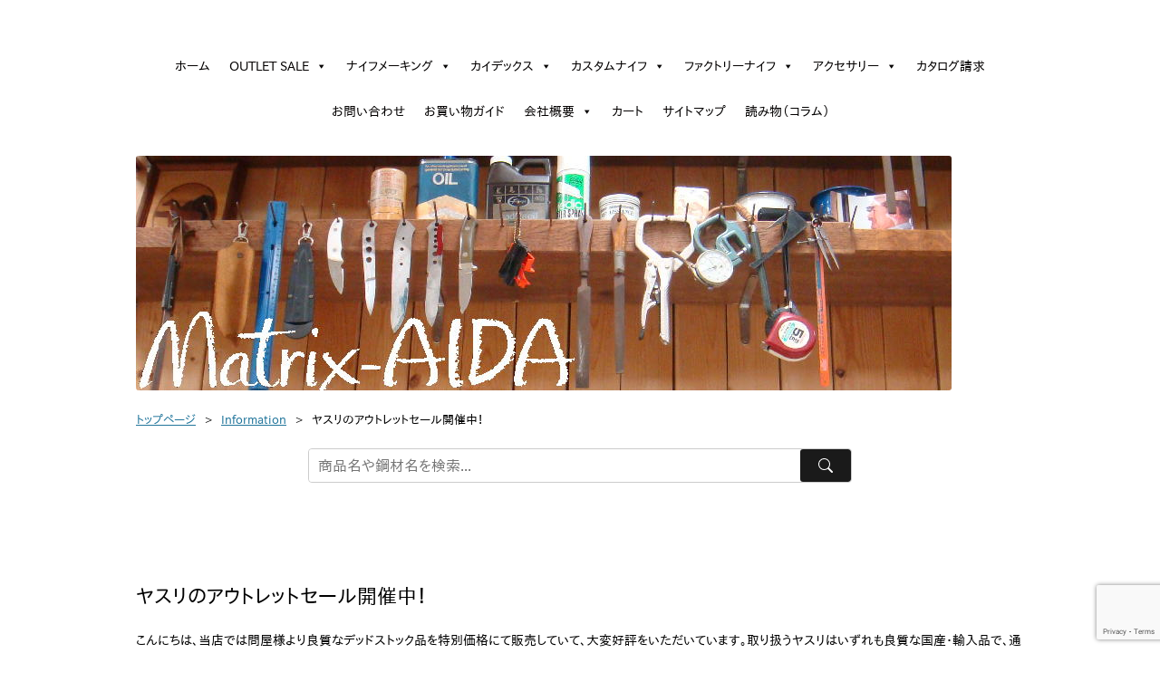

--- FILE ---
content_type: text/html; charset=utf-8
request_url: https://www.google.com/recaptcha/api2/anchor?ar=1&k=6LcdYi4pAAAAAN1s-X1DSzCM2WbCelsB7PYWr0Y3&co=aHR0cHM6Ly9tYXRyaXgtYWlkYS5jb206NDQz&hl=en&v=TkacYOdEJbdB_JjX802TMer9&size=invisible&anchor-ms=20000&execute-ms=15000&cb=r6m85i3ygg7o
body_size: 45579
content:
<!DOCTYPE HTML><html dir="ltr" lang="en"><head><meta http-equiv="Content-Type" content="text/html; charset=UTF-8">
<meta http-equiv="X-UA-Compatible" content="IE=edge">
<title>reCAPTCHA</title>
<style type="text/css">
/* cyrillic-ext */
@font-face {
  font-family: 'Roboto';
  font-style: normal;
  font-weight: 400;
  src: url(//fonts.gstatic.com/s/roboto/v18/KFOmCnqEu92Fr1Mu72xKKTU1Kvnz.woff2) format('woff2');
  unicode-range: U+0460-052F, U+1C80-1C8A, U+20B4, U+2DE0-2DFF, U+A640-A69F, U+FE2E-FE2F;
}
/* cyrillic */
@font-face {
  font-family: 'Roboto';
  font-style: normal;
  font-weight: 400;
  src: url(//fonts.gstatic.com/s/roboto/v18/KFOmCnqEu92Fr1Mu5mxKKTU1Kvnz.woff2) format('woff2');
  unicode-range: U+0301, U+0400-045F, U+0490-0491, U+04B0-04B1, U+2116;
}
/* greek-ext */
@font-face {
  font-family: 'Roboto';
  font-style: normal;
  font-weight: 400;
  src: url(//fonts.gstatic.com/s/roboto/v18/KFOmCnqEu92Fr1Mu7mxKKTU1Kvnz.woff2) format('woff2');
  unicode-range: U+1F00-1FFF;
}
/* greek */
@font-face {
  font-family: 'Roboto';
  font-style: normal;
  font-weight: 400;
  src: url(//fonts.gstatic.com/s/roboto/v18/KFOmCnqEu92Fr1Mu4WxKKTU1Kvnz.woff2) format('woff2');
  unicode-range: U+0370-0377, U+037A-037F, U+0384-038A, U+038C, U+038E-03A1, U+03A3-03FF;
}
/* vietnamese */
@font-face {
  font-family: 'Roboto';
  font-style: normal;
  font-weight: 400;
  src: url(//fonts.gstatic.com/s/roboto/v18/KFOmCnqEu92Fr1Mu7WxKKTU1Kvnz.woff2) format('woff2');
  unicode-range: U+0102-0103, U+0110-0111, U+0128-0129, U+0168-0169, U+01A0-01A1, U+01AF-01B0, U+0300-0301, U+0303-0304, U+0308-0309, U+0323, U+0329, U+1EA0-1EF9, U+20AB;
}
/* latin-ext */
@font-face {
  font-family: 'Roboto';
  font-style: normal;
  font-weight: 400;
  src: url(//fonts.gstatic.com/s/roboto/v18/KFOmCnqEu92Fr1Mu7GxKKTU1Kvnz.woff2) format('woff2');
  unicode-range: U+0100-02BA, U+02BD-02C5, U+02C7-02CC, U+02CE-02D7, U+02DD-02FF, U+0304, U+0308, U+0329, U+1D00-1DBF, U+1E00-1E9F, U+1EF2-1EFF, U+2020, U+20A0-20AB, U+20AD-20C0, U+2113, U+2C60-2C7F, U+A720-A7FF;
}
/* latin */
@font-face {
  font-family: 'Roboto';
  font-style: normal;
  font-weight: 400;
  src: url(//fonts.gstatic.com/s/roboto/v18/KFOmCnqEu92Fr1Mu4mxKKTU1Kg.woff2) format('woff2');
  unicode-range: U+0000-00FF, U+0131, U+0152-0153, U+02BB-02BC, U+02C6, U+02DA, U+02DC, U+0304, U+0308, U+0329, U+2000-206F, U+20AC, U+2122, U+2191, U+2193, U+2212, U+2215, U+FEFF, U+FFFD;
}
/* cyrillic-ext */
@font-face {
  font-family: 'Roboto';
  font-style: normal;
  font-weight: 500;
  src: url(//fonts.gstatic.com/s/roboto/v18/KFOlCnqEu92Fr1MmEU9fCRc4AMP6lbBP.woff2) format('woff2');
  unicode-range: U+0460-052F, U+1C80-1C8A, U+20B4, U+2DE0-2DFF, U+A640-A69F, U+FE2E-FE2F;
}
/* cyrillic */
@font-face {
  font-family: 'Roboto';
  font-style: normal;
  font-weight: 500;
  src: url(//fonts.gstatic.com/s/roboto/v18/KFOlCnqEu92Fr1MmEU9fABc4AMP6lbBP.woff2) format('woff2');
  unicode-range: U+0301, U+0400-045F, U+0490-0491, U+04B0-04B1, U+2116;
}
/* greek-ext */
@font-face {
  font-family: 'Roboto';
  font-style: normal;
  font-weight: 500;
  src: url(//fonts.gstatic.com/s/roboto/v18/KFOlCnqEu92Fr1MmEU9fCBc4AMP6lbBP.woff2) format('woff2');
  unicode-range: U+1F00-1FFF;
}
/* greek */
@font-face {
  font-family: 'Roboto';
  font-style: normal;
  font-weight: 500;
  src: url(//fonts.gstatic.com/s/roboto/v18/KFOlCnqEu92Fr1MmEU9fBxc4AMP6lbBP.woff2) format('woff2');
  unicode-range: U+0370-0377, U+037A-037F, U+0384-038A, U+038C, U+038E-03A1, U+03A3-03FF;
}
/* vietnamese */
@font-face {
  font-family: 'Roboto';
  font-style: normal;
  font-weight: 500;
  src: url(//fonts.gstatic.com/s/roboto/v18/KFOlCnqEu92Fr1MmEU9fCxc4AMP6lbBP.woff2) format('woff2');
  unicode-range: U+0102-0103, U+0110-0111, U+0128-0129, U+0168-0169, U+01A0-01A1, U+01AF-01B0, U+0300-0301, U+0303-0304, U+0308-0309, U+0323, U+0329, U+1EA0-1EF9, U+20AB;
}
/* latin-ext */
@font-face {
  font-family: 'Roboto';
  font-style: normal;
  font-weight: 500;
  src: url(//fonts.gstatic.com/s/roboto/v18/KFOlCnqEu92Fr1MmEU9fChc4AMP6lbBP.woff2) format('woff2');
  unicode-range: U+0100-02BA, U+02BD-02C5, U+02C7-02CC, U+02CE-02D7, U+02DD-02FF, U+0304, U+0308, U+0329, U+1D00-1DBF, U+1E00-1E9F, U+1EF2-1EFF, U+2020, U+20A0-20AB, U+20AD-20C0, U+2113, U+2C60-2C7F, U+A720-A7FF;
}
/* latin */
@font-face {
  font-family: 'Roboto';
  font-style: normal;
  font-weight: 500;
  src: url(//fonts.gstatic.com/s/roboto/v18/KFOlCnqEu92Fr1MmEU9fBBc4AMP6lQ.woff2) format('woff2');
  unicode-range: U+0000-00FF, U+0131, U+0152-0153, U+02BB-02BC, U+02C6, U+02DA, U+02DC, U+0304, U+0308, U+0329, U+2000-206F, U+20AC, U+2122, U+2191, U+2193, U+2212, U+2215, U+FEFF, U+FFFD;
}
/* cyrillic-ext */
@font-face {
  font-family: 'Roboto';
  font-style: normal;
  font-weight: 900;
  src: url(//fonts.gstatic.com/s/roboto/v18/KFOlCnqEu92Fr1MmYUtfCRc4AMP6lbBP.woff2) format('woff2');
  unicode-range: U+0460-052F, U+1C80-1C8A, U+20B4, U+2DE0-2DFF, U+A640-A69F, U+FE2E-FE2F;
}
/* cyrillic */
@font-face {
  font-family: 'Roboto';
  font-style: normal;
  font-weight: 900;
  src: url(//fonts.gstatic.com/s/roboto/v18/KFOlCnqEu92Fr1MmYUtfABc4AMP6lbBP.woff2) format('woff2');
  unicode-range: U+0301, U+0400-045F, U+0490-0491, U+04B0-04B1, U+2116;
}
/* greek-ext */
@font-face {
  font-family: 'Roboto';
  font-style: normal;
  font-weight: 900;
  src: url(//fonts.gstatic.com/s/roboto/v18/KFOlCnqEu92Fr1MmYUtfCBc4AMP6lbBP.woff2) format('woff2');
  unicode-range: U+1F00-1FFF;
}
/* greek */
@font-face {
  font-family: 'Roboto';
  font-style: normal;
  font-weight: 900;
  src: url(//fonts.gstatic.com/s/roboto/v18/KFOlCnqEu92Fr1MmYUtfBxc4AMP6lbBP.woff2) format('woff2');
  unicode-range: U+0370-0377, U+037A-037F, U+0384-038A, U+038C, U+038E-03A1, U+03A3-03FF;
}
/* vietnamese */
@font-face {
  font-family: 'Roboto';
  font-style: normal;
  font-weight: 900;
  src: url(//fonts.gstatic.com/s/roboto/v18/KFOlCnqEu92Fr1MmYUtfCxc4AMP6lbBP.woff2) format('woff2');
  unicode-range: U+0102-0103, U+0110-0111, U+0128-0129, U+0168-0169, U+01A0-01A1, U+01AF-01B0, U+0300-0301, U+0303-0304, U+0308-0309, U+0323, U+0329, U+1EA0-1EF9, U+20AB;
}
/* latin-ext */
@font-face {
  font-family: 'Roboto';
  font-style: normal;
  font-weight: 900;
  src: url(//fonts.gstatic.com/s/roboto/v18/KFOlCnqEu92Fr1MmYUtfChc4AMP6lbBP.woff2) format('woff2');
  unicode-range: U+0100-02BA, U+02BD-02C5, U+02C7-02CC, U+02CE-02D7, U+02DD-02FF, U+0304, U+0308, U+0329, U+1D00-1DBF, U+1E00-1E9F, U+1EF2-1EFF, U+2020, U+20A0-20AB, U+20AD-20C0, U+2113, U+2C60-2C7F, U+A720-A7FF;
}
/* latin */
@font-face {
  font-family: 'Roboto';
  font-style: normal;
  font-weight: 900;
  src: url(//fonts.gstatic.com/s/roboto/v18/KFOlCnqEu92Fr1MmYUtfBBc4AMP6lQ.woff2) format('woff2');
  unicode-range: U+0000-00FF, U+0131, U+0152-0153, U+02BB-02BC, U+02C6, U+02DA, U+02DC, U+0304, U+0308, U+0329, U+2000-206F, U+20AC, U+2122, U+2191, U+2193, U+2212, U+2215, U+FEFF, U+FFFD;
}

</style>
<link rel="stylesheet" type="text/css" href="https://www.gstatic.com/recaptcha/releases/TkacYOdEJbdB_JjX802TMer9/styles__ltr.css">
<script nonce="TrrqZ3ydUMni1bO4JriObg" type="text/javascript">window['__recaptcha_api'] = 'https://www.google.com/recaptcha/api2/';</script>
<script type="text/javascript" src="https://www.gstatic.com/recaptcha/releases/TkacYOdEJbdB_JjX802TMer9/recaptcha__en.js" nonce="TrrqZ3ydUMni1bO4JriObg">
      
    </script></head>
<body><div id="rc-anchor-alert" class="rc-anchor-alert"></div>
<input type="hidden" id="recaptcha-token" value="[base64]">
<script type="text/javascript" nonce="TrrqZ3ydUMni1bO4JriObg">
      recaptcha.anchor.Main.init("[\x22ainput\x22,[\x22bgdata\x22,\x22\x22,\[base64]/[base64]/[base64]/[base64]/ODU6NzksKFIuUF89RixSKSksUi51KSksUi5TKS5wdXNoKFtQZyx0LFg/[base64]/[base64]/[base64]/[base64]/bmV3IE5bd10oUFswXSk6Vz09Mj9uZXcgTlt3XShQWzBdLFBbMV0pOlc9PTM/bmV3IE5bd10oUFswXSxQWzFdLFBbMl0pOlc9PTQ/[base64]/[base64]/[base64]/[base64]/[base64]/[base64]\\u003d\\u003d\x22,\[base64]\\u003d\\u003d\x22,\x22w6nChsKAI07DpRJrWQPCpADDosKPwrXCuj3CisKfw6fCgVXCkDLDilEzT8OJBH0wIHnDki9jcW4Mwo/Cg8OkAHpAazfCpsO8wp8nPzwAVgjCjsOBwo3DjsKDw4TCoC/[base64]/CkljDn8OJw4XDrTZGD8K4KC/CowXDvsO/[base64]/w6cnw61lw4zCnHYgwrN7woPDsAvCvMOCBETCtQ0kw7DCgMORw6V/[base64]/[base64]/w5fCucO+KsOXUmUawqjDicKNw4PDlsOCwpU0w6zDosOHOcK0w5rCuMO+Zi0ew5rChGPCoiPCrWjCqw3Cuk3CuWwLeUkEwoBMwozDsUJHwo3CucO4wqLDkcOkwrcnwrA6FMOFwoxDJ1Y/w6ZyGsOHwrlsw6gOGnAuw7IZdQHCkMO7NxpEwr3DsBXDlsKCwoHClcKxwq7Di8KfH8KZVcK1wqc7JjpFMCzCtcK9UMObZ8K5M8KgwonDogTCii3DpE5SV3psEMKOdXLChiTDvX/DpsOzKsObBMOdwpk+fnjDhcOQwp3Dj8KRA8KYwpZww6DDsW7ChS5kJnxGwr7DhsOKw7DCisOVwo8jwoIqDMKhLm/[base64]/CoDPCiMO0w6fCncOHe8KdAjHCkzdXwoXCoMKRwrbDs8KOOhzCpHUPwo7Ct8Kbw69cbz/Cjj82w6dcw7/DixBTCMOuETjDncKvwqpFbQFcY8K4wqsIw5fDksOwwrcJwrfDvwYNwrFCOMO9cMOjwpVgwrPDvsKvwqjDll50ETvDkAFYGMO0w5nDmzQLGcOqCMKswo/CgXpwFATDk8KePBXCghgBB8Oew5fDq8Kyd0PDgX/CmcKEFcOUBmzDksOGLMOhwrLDpB1uwp7CucOeIMKsRsOOwobCkC5fSTvDsRjCpTFKw6JDw7nCpMKpQMKlY8Kfw4VgfHFpwo3CpMK/w7TCnMKhwrZgGERZHMOlM8O2w7lhWw45woV3w6fDkMOmwogpw5rDjiZ/wo7CiRwVw4XDn8OjHl7Ds8OSwpJBw53DuTXCqFTDk8KVw4NnwpfCimfDscKrw4VVQsONUlLDp8KUw5lnEMKcJMKtwqVEw6spL8OAwo5Zw5QDDk/[base64]/Dn8OVG8OwZk9rPMOFw6NxwqjDsATDkXkWwrTCgMO9K8OlNUDDrgF8w69cwprDv8KjeWzCnFF8IcO0wqjDmcO7TcOcw7jCjm/DgSpKecKqZQljfcK7V8KCwrwuw70Hwp/ClMKPw6zCul0Ww7rCsHlNasO8wooWA8KGP2gQbMOjw7bDssOCw4jCl3LCusKwwq/DhHLDjnvDlTXDrMKfGU3DiBLCnyPDoTVZwp9Ow5d2woLDnhUJwobClF9pw5nDkDjCtFPCuzTDtMK4w4Idw5vDgMKiPCnCikLDtAhCIVjDqMOzwqfClsOGNcK7w4EnwqjDjxY5w7/CkV1lTsKjw6vCpsKINsK0wp1pwoLDvsKlYMK3wqvChBfCkcOVI1p2DxdRw63CqhfCqsKDwrxqw6nCmcKhwpvCl8Ksw44nBiw5w5YuwoxyGCghbcKMEXrCsxdzVMO9wqo5wrdTwqLCsRvDrcK6HHzCgsKLwrJZwrgsHMKtw7rDolJYVsKawpJNMX/CsgZnwpzDgBDDi8KJIcKGEcKYP8OMw7Iiwq/CkMOCBsKJwqPCnMOHaHsfw5wEwr/DnsORZ8OcwolHw4bDv8KgwrsCW3/[base64]/wqpYdD48Cl1uajIEwovDsMK6AmdSw5TClgAIwqozU8Krw6nDncKbw4PCjxsvIwdSbCFoS2xSw6jCgRMsD8OWw4QHw5/CuQ8lR8KJAcKvXMOBwqnChMOycVpybinDmDorF8O1KznCn3EJwp3CtMO+EcKVwqDDnGvCisOqwox2wrA8acKEw6rCjsOew7J/[base64]/DuWzDkjZOAMKnA2IWwpvCsAY+woPCp0PCgCpdw5TCiAUPHGHDs0hQwo/[base64]/PD1rBiXCicOwecKve2hrwpEXGcO2w7ZsVsOdGcOuwrpjGnhzw5jDncOCZyrDt8Kawo9tw4vDvsKFw4PDvEjCpcOowqxAF8K7RUHCqsK6w4vDlEBOAsOKw5FAwpjDsD4Mw7/Do8KPw6TDkMKsw58+w47Cn8OIwqNxG0lOPRYOQRfDsAtrQTY0WTdTwo0rw44ZKcOjw75SMgDDrMKEBMKlwqcAwpxew4zCi8KMTzZmBUzDsWoWwp/DsRtHw7/Dl8OQQsKaOQDCssO+OlHDiUQDU2fDpMK/w5g/P8O1wq9Tw4FswrV+w5rDh8OSYsOUwppYw7kufMODGsKuw5zDhMK4CG10w5bCvXU8UmBxUMOtVzx0wr3DrVnCniVQT8KVP8K4bCHCt3rDlsOaw6/CkcOhw7x+D13ClTpzwpt/dSAxBsOMRktgMH/CuR9KTUd2Xl5QBVEmAkrDviJXSMKPw41Vw7fDpcOqD8O+w4oSw6dyUyLCk8OfwqpzGwvCpS9NwofDocKtJsO6wq9/JsKnwpbDtMOsw5LDkxzDgcKCw4pxXRDChsK7RMKBGcKMOQ9VFEBKJRrCmcKHw7fCgD7Dr8KVwpVGdcOOwpNOOsK1cMO6LsKjO1PDvmjDlcKyETDDvcKtHFEiWsK7dCdFVMOFLi/Du8Orw4s7w7vCs8Kdwo0cwrICwo/DhF3Do1nCs8KIFMO0Ex3CrsKoD2LDrcK5OMOLw7c+w6Y4Rm4Cw4cbOAjCicKnw6rDvHlhwpMFTsONY8KNPMKewro9MH5Lw6PDg8K0C8KTw7/Cj8O9PBALQsOTw7/DtcKqwqzCksKYLBvCrMObw7bChXXDlxHDkRUjWQnDlMOuwq1aGcK/w7IFAMOFa8KRw6ZmVUXCvyjCrHvDsmLDlcO7BSTDuQAjw5/DnSzCscOxL3VPw7jCpMO/w4Uvw6IrE2xyXRVfKcKMw71mw5QTw7jDl3Jkw4gpw45iwoo9wq/CjsKxIcOqN15ADsKFwohxC8OUw4vDisKCw4F5cMOAw61CLV1bYsO7ZEHCscKwwq9pw4IDw7fDi8OSLcKnQ3DDocOBwpYsN8OsQHt2IMKRSC8TOHFtXcK1RA/CljzCvSdMVgLCoVRtwqpDwoZwwojCqcKjw7LChMKgbsOHbWvDrnnDijESNMKUasKtEgc8w6zCuRR5d8KUw49FwrQrwoNtwoMOw6XDqcOldcKzfcO5cnA3wqhiw6EZw4HDiVILFHLDkn1YIGB8w79nFT4vwopmZALDtcKYEAQ/Ml8zw77DhQ9LfcKQw5oyw5jCkMOYSBFPw6XDlTpVw5kmHEjCvGhsEsOjw5F2w6jCnMO8UMOGPQDDplVcwpDCtcOBQ3tCw6XCqkwNw5bCtFPDqcK2wqI3PMKDwooCWMOKBg/DsT9swpdRw7EZwqnDkT/DvMKKewjDpy3CmgvDlHPDn0Zgw6BmRmzCpz/CvWoUdcKuw4vDsMOcBTnDtxdbw4TDlcK6wrZyby/Dr8KUTMOXKsORwqxiBSnCtsKyTB3DpMKxIFZPSsOTw7bChRHCk8Kow5PChXnCgRobw7LDrsKVVMOEw7PCpMK/w4fCnkvDkVEoP8OZJHzCj33Dt1wJG8OEDzAawqkUFSheE8OawpPCsMK9ccKrw43DgFsHw7cpwqPCiTLCqcOEwoEwwqTDqw3DlQPDl15RecOhJU/[base64]/DvlUMCCRKw5poD8KOF2XCl8K1wqAzesODA8K1wotdw6kNwoQdw67CisKZe33CizvCpcKkUsKtw71Vw4LCksObw7/DkDnDhkfDpmNta8K0wpdmw50Zw5YBI8OHZsK7wrTDk8O+AU3Cn3LCiMO/w6TDtmnDs8KbwqVcwqd5wo0jw4FsdsOaUGnCj8KubVcJd8Kzw7B7PG5hw4xzw7HDlTEefcOLwpd9w7p1NsOQaMK/wpLDh8KKUHHCpAfCgFDDhsOGL8KBwrcmPSzCgTHCpMOvwrjCqcKiw6fCs1PDsMOMwo3CksOKwpHCqcOqPcKmZmkfGGDCoMOFw43DmyRiYiNnHsO9AxsCwrDDnh/DncOcwprDicOgw7zDuT7DkgEOw73CrjzDlV8/w5fDj8K3R8KLw7TDr8OEw7kgwop0w4HCtUQNw4dFwpQLX8KKwrDDhcOZMMKWwrrCjBLCpcKzwqrDm8KqfEnDsMObwpwCwoJlwq8mw5tDw5PDrlnCgcKpw47DmcOnw67Dh8OGwq9Lwr3DjC/DuHUcwo/[base64]/DqsKyZTLCisKCwprCkcKyBcOfwrvDrcOyw6rCp03CimpowoDClMKLwo0ww7sqw5rCqMKlw6QWeMKKHMO8T8KVw7HDh1BZdB8nw4HCmhkWw4DCrMOGw45PIsObw7IOwpPCuMKJw4NpwpkWLCR/IMKKwq1jwqtrXHvDuMKrCRs2w58WK2jDiMOBw7hTIsKxwpHCizIiwpFHw4HCs2DDqUpIw4TDmT0yXkdoC19uUcKvwpgCwps5UsObwqgwwqNwciXCvsKHw59Lw75nF8Opw6HCjiADwp/DtH3DpgELP2Ebw6UKSsKNLMK2wosfw451dcKnw6LDsT7ChGzDtMOvwpvCtcOPSCjDtXPCtyx6wocWw6ZgFCwLwqrDucKeKn4rT8Onw4dZDlEewpB+GT3ClVlMd8OYwoUJwp9BY8OMS8KpTD8zw5PCkSRtDxUZUcOjw4E/[base64]/[base64]/DrirDj8Kmw6zCn8O+w4LCul4jZ8O8C8KCw7l8asKbwqTDlsODGMK7a8KGwrjCpVEhw5d8w6PDncKdBsOlDSPCp8Oxwo5Dw5HDvMO9wpvDnEgfw7/DusOuw5ZtwobCmV50wqJbLcOtwpTDpsK1OEHDu8OPwqtIQMO1d8ObwpLDmXbDohYxw5bDrXl/[base64]/CgcOxwpxZw7bDsnbCskzDqlsawojCn2PDnzzCq2QDw5EQBGkBwoPDhSnDvcObw5/[base64]/CqSHCoMKGR3zDgFzDjxrDuSbDjnjDjsKtwpw7asKUUX3CvnFcHh/CgMKHw4Mmwo00fcOawqRUwr/Cu8O1w6Ivw6/DisKgwqrClE7DkzMOwovDjSDDqDJBF0ZSLWkJwqg/WMO2woAqwr55w4XDvCrDmHBOBCZgw4jChMOKIBoWwpfDusKww4nCosOFIW3CmMKdVBDCmTXDhUPDssOLw53Ciwd8wpgGVDV2F8KKIWnDlGwmXErDs8KSwo/CjMKNfTjDmcO5w6EDHMKxw7PDk8Ofw6HCmsKXdcOzwpZTw50ywrrCk8KLwrnDqMKIw7DDmMKAwo/[base64]/DpMObSCLDpcKpwrUOJmnCksO/wobDoVzCtHvDmHUNwqTCosKZPMOCYMKsYHDDi8OReMOrwrDCuBHCqxtfwrLDtMKww6/CgUvDoSXDg8OSO8KvA0BkBMKUw4fDvcKTwps6w6jDrsKlWMOAw7FrwoQpci/[base64]/CjsOCdsOCLMKufsKLwqfDjXHDogMjchE9wp3CpMK/LcKnw6vChcKrZGEcTX1UOsOZRXvDmMO2M1HCnGghQcKGwq/DhcOAw6NBWcKLA8KHw5Qmw7wkORvCpMO0w6DCs8Kzazsuw7Usw5jClMKZbsK/IMOqdMOaN8KUL0gBwrsxBFUcDCzCukp+w5jDuSkWwrlPO2VvaMOPW8KRwrAQWsK0MCFgw6gBMMK2w7N0R8K2w59fwp13NgLDgsK9w7d/asOnw7JPdcKKdQXCjhLDuVvCmxnChjbCkCR8XsOCY8K6w5Y5PDIcAcOnw6rCqzhoAMK7wrk3CMKJCMKGwpZpwrx+wrMaw4/[base64]/CrwUhETE8WVrDixl6wrrClMO2YcKpw68STsOHLcK7K8KzVnBOfDppGwTDglkhwpFZw6XDoFtUV8KLw7TDvcOpNcKzw5ZTJ1MMPcOHwp/Dhw/DujzDl8K1d14SwqIXwrA0bsKiem3DlcOIwqvDgjLCn3snw6zDkFjDoxzCsyNVwr/DjcOuwos8w5cyOsKtKmvDqMKwOMK0w47Dsj0xw5zDkMObE2ovSsOnEl4/dsOeXUfDkcK+w5vDkkETaC4jwpnCmMOtw5YzwrvDulPDsi5Pw5PCiDFiwo4VUmIjQW/CrcKLwozCtMKOw7siPx7CjCFcwr0/FMKvNsOgw4/Co1EFLzHClXvDnE87w58vw4vDii1bSEVcaMKCw5hfwpNdwqQYwqfDnzLDvFbCncKYwq/CqyEHYMOOw43DlTt+d8Opw7/[base64]/ZsOPw7xwH2DDjlsXBhBxwoUZw4BkX8KfXcOjw7PDoAfCpEF7eE7DujLDjsKTL8KXYzczw4Q5fxXCg2x7wps8w4nDmsKuP0jCjF/[base64]/KsKewp7CqSbDpsKTdsOhwrDCrMOow5/Cg8K/w4FXwpIyw7RbGRrCvlPDskwnacORXMKqacKEw6fDuh44w4B6YQ3ClisPw5U9CQXDhsObwrHDp8KEwpTDmg5Dw5TCjsOAG8OSw7dkw689EcKaw5g1FMKkwoPCo3zCscKQw7bDhzxpNcKBwqsTORjDkMOIUU3DhcOULndaWR/[base64]/CrFltV8OmecKawo/Dn8K+XcKAMcKUIHp2wp7CvMK/[base64]/DlUF1AsKza8KSccOvFMOVaMOew69TAnF4FxfCicOJOxvDkMKfw5/Dvj3Cp8O0w54jXwvDnzTCmQt+wot4YcKLWsOUwoZqTW8YQsOUw6RHIsKvRizDvD7DujcNIwhjQ8KUwqZGecKfwqdrwoh0wr/Cim5ywox/SBjDk8ONQ8OMDirDuB9HJHLDsWPCqsOJfcOuYBMkS1XDu8OFwqvDgXzCnx4Tw7rCpwfCuMKTw7LDksO6KcKBw5/CrMK3EQRrIMOuw4fCvVovw4bDiFrCsMOjNmHCtmNdDDwuw7/Cqn3CtsKVwqbDon5Nwocew4VXw7lhQm/DllHDisKJw4HDt8KPT8KkXm59YzLDtMKlHg/CvEoNwp3CpV1Nw5MxKFp/fTBcwrjCosKzBQUqwr3CkGQUw5xRw4PDk8O7TXHDicKSwrzCkzDDiBpZwpfCt8KdCsKwwpDCncOIw6Ntwp1TGcO2C8KfYcOywrnCm8KVw5PDrGTChQjDkMObQMOnw7DChcKjfsOmwr1hZh/[base64]/DoEXDkFgmJwo+eGXDmsKgw4JlUFldw5rDk8KEw6DCgn7CncK4cDQmwpDDvnwrAMKQwrvDpcKaWMO4HsOzwozDknlkN07DoxnDq8OiwpjDlmrCkcOKKzzCksKOw5s/[base64]/[base64]/CmMKgAxXDncKKwrjDnD4EOB/[base64]/Cr8OQwoDCkGrDu8Ouw7JnQ8OaRnzCjMORLlR/wqPChl/CpMKzEcKMW0ZBGATDocKDw67ChG7Cnw7Dl8OMw7I0AsOqwpjCgAvDjnQaw5gwKcKyw7fDpMKZw7PCk8K8aVfDosKfAjrCsEpGIsKvwrIbNlIFEBpkwptCw7AuN3g5wrHCp8OJUl/DqBU4QcKScgfDqMOyYMO5wrlwAWPDtsOAf13CusK/[base64]/woPDrzghZQPDh8KNecKcw6rDvsKBbsKgI8ODck3Dt8KawqjClhdgwqbDkcKfDcODw78QDsObw6vCmh8HYHFNw7MmQV/Chk05w4/Dk8O/wrQQw5jDjsOKwrTDrcODP0rChFHCtCrDq8KHwqNoRsKYXsKlwpNBF0LChnXCq2IpwrN9GWXCncKKw6DCqCByJn4fwqIew71+woN7Z2jDuG3CpgVhwpMnw79+wpEiw6XDsm7CgcK1wrHCpsO2byI0wozDmhbCqsOXwpjClDjCoUMeVn9Iw5DDsx/Dkh9YNcORTMOxw6sHL8OKw5LDrsK4PsOGcmVzLRwsUcKec8K5w75gO2/[base64]/Cnz/[base64]/RMKjw5nDrk8jD0IWXsKJTsKxwpnCh8Onw5IPw7nDoFHDusKYwqsCwo5Sw7wmHmbCsXtxw4HCklTCmMOVe8KZwpUbwpfCmsOAfsOyQcO9wolIUBbCpDZIecOpasOFQ8Khwow4d0/ChcO5ZcKLw7XDgcOGwokrLSJ1w6fCsMOcEcOBwqpyfn7Dn1/CsMOfeMKtW0tVw4/Dn8KEw5kibcOZwpRgJ8OLw5QQPsK6w5xZCcKEZjNvwopFw4PCvcKHwoLCg8KXTMOZwpvDnA9aw6HDlE3CucKIS8KAL8ObwqEiCcK+W8KVw7ArV8ODw7/DqMK9dEcjw7BPD8ORw5AWw7hSwonDu0LCt3HCocKtwp/[base64]/Di1gJSGxPDU0pw7kow4PCq2DCicKzwrfCjn0kwozChGknw57CkwchDUbClFvDucKvw50Dw5jCusOFw7HCvcOIwrZlHAhIAsKgA1YZw7/CuMOoH8OnKsOUGsKfw4vCizk9csO8bMKrw7RMw4zDtQjDhTTDq8KIw7XCjEx0G8KFTF9Kf1/CkMO9woYYw4zCi8KsIHTCmgcHIcONw7ldwrkIwql4wq/DksKbaE3Dt8Kowq/CkFfCp8KPfMOFwp1Dw7nDoEjClsKUC8KaW05AE8KYw5bDtUNKXcKWZsOTw6NcTMOoODxkMcOuDMOww6PDuAlkHUUuw7fDp8KbQWXCtsKsw5PDjQHCoVTCkg/CvCAkw5rChsKUw7TCsBoMNTBKwpp+O8KWwoYuw67DoA7DoVDDgVhvCQHCksKEw6LDh8ODbD/DhHrCkVHDtw7CsMOvS8KiIMKuwrhuIMOfw4Y6aMKbwpAdU8O5w6Rod1tBUlnDq8OnVwHDlxTDqXTChV7DvncyGsKKSVcbw73Dr8K9w4lRwptPHsOQdB/DnS7CvsKEw7g0RXfClsOiwpI5YcO1wpXCtcKhcsOUw5bDgxQcwrzDs2tFMsOqwrfCkcO6FcK1EsKOwpUYZsOew4ZzYcK/w6HDqQTDgsKGJ1bDo8K/ZMO5L8OAw4vDt8OMYAzCu8O/[base64]/DnsKFVsOYb0XCuEbCk8OLw67CnmoBwqLDr8OOwpXDvDEnwq9cw74PWcKYFcO+wprCukdFw5o/wp3DszNvwqjDl8KEVQDDosOXZcOrAxoIA2TCjG9Kwp7DusOEdsO0wqLClMOwKgwKw7dSwqYaVsOBP8KIOAoeA8O9aHh0w70AF8Oow6zCiEobCcKAOcOSCsOEwq8Hwqhpw5bDtsOJw7bDuw4lSjbCt8Oow5s2wqcfGD/DoRLDrMOTVyfDpcKYwrTCmcK2w6/Csh8OXTUsw4Zdwq7DtMK7wotPOMO9worDnCNwwoXCmX3Dvj/Dn8KLw6shwroFemx6woZHBsOVwrJyb3fCgDXCoS5Ww6RFwrFJP2bDnj7DiMK9wpA/LcOww7XCkMK3f3cTwpg9dVkPwotJfsKtw5ZAwqxcw6s3UsKOCsK+wp5gDWMWLyrCnHhycDXDlMKhUMKyHcOaVMOBQTJJwp4/XXjDp3LCh8K+wrvDosKTw6x5Hk7CrcKiIEjCjBAZZHBuFMK/[base64]/DtsKWwpYQe3zCqxx3w7EowoDCqEszS8KoPkxywqgzC8KLwqQjwoJEe8OncMO2w7d7JiHDn3DCv8KjKMKANMKtPMKYw5jCj8K0wrQ5w5vDlWYvw7PDkjnCnERqw7EzAcKbXSHCrcOGwrzDkcOxacKtW8KWMWEDw65AwooZCMOBw6/DpEfDhXtzHsKRKsK9wofCusKAwr3CvcO+wrPCgMKbUsOkHBwnC8KDKWXDp8Okw7YCRWsIEFPDv8Kyw7/DsRhvw5ESw4YiYQDCj8ODw57CpMKewrpnEMKlwq7DpFfDm8K0BRILwprDgE46BcOvw4YZw6UmU8KeOAEVblpFw5pIwq3CmSsEw7jClsKZC0HDhsKZw7jDvcOQwq7CtMK3wodKwqNZw5/DgHhbwo3Dpw0ew6DDtcKzwq9Fw6XCsxoFwp7CkHrChsKswoUSw4QkZcOxJQNewpjDiT3DuW7Dv3PDlHzCgsOQCHdWw7AEw6nDgzXCtsOyw4kuwoxqLMOLw4jDlMK/wpfCihQSwqnDksK/OiATwqzCigZvN1Npw5nDjGlRMTDCtD3CnHXCoMOpwqnDjzfDrEfDlcKWAnRRwqXDl8K6wqfDusObJMKxwq49SgjDlRVowoDDiXcOV8OVb8KNTUfCncO3IsOhfMKzwoFOw7zCoVrCoMKjdcKlfcOJwokICMOow4BzwpnDi8OEXGEEfsK5w5tFZMK/akDCucO/wrp1T8OawoPCrCLCrQsSwoAvwqVfTcKEfMKmECfDvVxMWcKlwpnDkcKSw7fDnMKcwoTDsnDChzvCpcKwwpTDgsKYw4/[base64]/Dq8OEIsKfWAAaVsOqTxQqasO4MMONeMOIHMKHwq3Dn2/DmsOUw6vChizDrhNccA7CuSsWw65sw4MRwrjCohrDgxLDuMKxMcOkwrlwwrzCoMOkw5PDsWxpb8KoH8KXw7HCtsO5CzRAHHbCl1sPwpXDuUdSw5/CplfDokxSw506EEPCkcOswokuw6LDqHBnG8KlIcKEGsK1bV8GNMKnXMKZwpY0d1vCkEzCmsOcXEJJIBpowqs1HMKzw6NIw4HCiTFnw6/[base64]/DiMOueMOUw4PCicOzS0ECKcOswrAbecOMQHUMFcO7w5jCq8Ovw6vDtMKmEcOMwppxQsK0w4rCiUnDoMO0TjTDtgw/[base64]/[base64]/DrsO2UV/[base64]/DkwLDrcOxw5AOY8Oiw79AZMKkSsKKw4ASw5nDl8KKXRzCj8KAw6vCisOGwp3Cl8K/cmMww78kalXDscKTwrrCo8Kyw4/Ch8O4wqnCui7DimV6wrLDpcKqAgtHUCHDgSEswpLCtcKkwr7DnlnClsKkw4hUw67ChsKbw5BQWsOpwoXCpCXDoTbDlH9lcxXDtVw8azEWwpRDSMOEcQsWeDfDtsOAw6Ryw71qwozDoAbDuDzDrcK7w6bChcK3wpciFcOzTcKscU19MsKcw4zCnQJiGHnDgsKCaH/CqMK8wq8qw4DCiRXCi37Cu1DCknLCgMOfR8KMVMOPCsOmIcKwEkcew4IQwoUhbsOGGMO6KwowwpLCjMK8wq7DoxVkw6ECw4zCvMKGwoUIS8Kww6HCsS3CjWrDtcKew4tnYcKnwqcDw7bDo8KWwr3CvhbCsBYcMMOCwrRzScOCPcKxTTlGVW05w6TDrMKkQ2cATMO/wookw7gewpI7FjFnRB5KIcK/ccOvwprDosKYwo3Cm1/DuMKdNcKaBcKzPcKPw5DDicK+w5fCkxDDhg0LOwhudgHDuMOcHMONDsOSecOiwo0dfUBAZDTCnQ3ChAlKwqTChiNFJcKqw6LDq8KSwqUyw4N1w5jDgMKYwqrCnMKQOcK9woDCjcOnwrAoNS/[base64]/[base64]/[base64]/DiUvDkV3CjsO2Oz7CpV7Cp8Ouw5TDiQHCrcOmwrIcGUkkw6xZw4EEwpLCtcKZUMKlCsKZJA/[base64]/FDZdLMKVwr3CgsObBcOAHMKyw4IPOMOJw5XDpcKoEUdWw4bCsgZochdlw6fCtMOjKcOHbDzCm0x9wqJIP07Cq8Oew7xJZGF1CsOsw4sldsKQcMKdwpxrw7h2ZCXCiHFYwoXCrcK8P31/[base64]/DsDx9w4DDmXTCiw/[base64]/[base64]/[base64]/al3DqHpEZl7DtSZWEmcgwoHDgcKdDispwrZpw55Owp3DtEHCqcONJGDCgcOKw7RgwoQ1w6MiwqXCtDBEIsKzfcKDwrV0w7UnD8O9VHMaPHXCi3LDm8OVwrfDllxjw5LCu23DpMOHVUPCqMKnMsOTw75EIUHCiCU/bnTCr8OQQ8OIw508wo1TcAxYw63DoMKWCMK+wpVqwrrCqsK7DMOnVyEcwqciasK5w7TChw/[base64]/Cn3oSwowrwqhYWcO9wqDDnzTClmcpU8KTYMO+wpEFHzU9Rj53D8K4wo/DkxTDhMKdw47CoHU6DxUdfwpFw58Fw6zDg1dHwrfCozjCtE/Dq8OtA8OmCMKuwohDfwTDqMKqDnTDhcKDwpvDni/CsmwGwr7DvwwywrXDiiLDuMOww5Nuw4HDg8O+w6JkwpFTwr13w7JqMsK4VcKFZwvDnsOlOFQhIsK6w64iwrDDu2XCkUMqw6HCgMKqw6UjPMO6dVXDu8KuLMOQegbCknbDgMKKXwRlKTjDv8O9GH/[base64]/fhpowqJ+CMKVTEFrwroaw64Xw67DrcO8wpYpYi/DuMKMw5TDuyhyNmNlQcKKNmfDkcKIwqdiIcKOf1FKJ8OVDsOew54eKGYrdMOnQzbDlA/CgMKiw6HDiMO8dMOPwrMiw57DtMK4NDjCncKDVMOhAxMPX8KgOzLCtBAEwqrDu3XDpyHCrw3DlmXDg0gOw7jDuhPDlMOgZgwQM8KMwqFLw6IGw5rDjx4iwq9gMsK6RDfCssKWBMOzWj7Crg7DoAcoSDIQXcOpacOPw54Swp1EHcOaw4XCl1MSZU/Dl8Kbw5JALsKTRHbDisOfw4XCpsKUwoEaw5BbbiR3LlnDiifCimDDi1fCj8KsY8OfCcO5BnvDt8OMVi3Dn3d1S1LDg8KaFsOYw4YRLHUpTMOTS8K8wq84csK6w7jCnmJxGQzClB4Iwo04wqHDkGXDsAwXwrdrwrvDigPDqMK9FMKdwqjCm3JXw6vDg1MkTcK/[base64]/DkGdVw6/Dsh9TwqHCrcKRK0RDLxcXScOSMmvClR9mVyl1GCLCjRLCr8KtMWciw7hGM8OjBMODZsOHwo1twr/Dixt1FQDCpjN4XTdqw7dRYQXCosOwMkHDqmMNwqsZKTQ1w67CpsOVw6bCucOow6tEw67DjT4SwpPDvcOCw43CrcKCXFBjR8OeZR7DgsKgQcOubXXCmA9tw4PCmcOJw6jDscKnw6pXVMKRKh/[base64]/DrAwNRMKCw6IQAHQEw5bDjsOCIcKqKA0sUW3DlsKYw4xkw4zDoHPCkVTCvjvDpSZewoDDqsO5w5EKPcOKw4PCu8KYw7scYMKzwq3Cg8KXT8OQR8Kzw75LOA5AwrHDpRrDkMOKf8OOw4MRwo5JB8OeUsO8wqwbw6w3UhPDjBxowo/[base64]/wqBpworCt8OjDMKjwpvCtcOUwqwkSsKVw5E5STvCiCwHf8Ojw4LDo8Oow54wU2fDkT7DlsOHRn3DgjZsX8KKI0TDmsOaVsKCGMO2wqZZJMOyw5rDuMOXwp/Dqg1KLgjDnCAZw6hew4EHXcKywpjCqMKxw6Jgw7rCuw8vw6/Cr8KDwrLDjUAKwqZfwrQXMcO4w43CswLDmVzDgcOrWMKVwobDg8KpDsOZwoPCjMOmwpEQw5RjclbDlMKtEQZwwqLCt8OnwoLDrsKgwqVawq/Dk8OywqMNw7nClMOowrjCscOPXBIFYQDDrcKHMMKIUj/DsTkVM3zCqAE0w7zCsjLCrMOpwpwjwoQYe0Z8fsKkw5I3X1tPwqHChzErw6PDvsOZayNFwq4kw5/DksKOGsKmw4XDmXwhw6fDhMO7AFnDiMKpw6TClxkHOXBRw59vIMOPVgfClifDs8K8DMKXB8O+wozDkxPCr8OaYsKNw5fDucKmJcKBwrNgw7HDrhhccMK3wrh3MCTCnz/[base64]/CtTjDjnA6wrLDjAphwpbDu8K2XHwjG8O0CwRPRlbDpcKQUMKFwr7DnMKnKXZiwqQ+BsKOWsKOV8KVCcO8SsO4wqzDqsO8OnrCiEsmw6nCn8KbQ8KXw6pjw4TDpcOZJAxoTMOvw7rCtMOHezsxUcO8wrZ4wr/[base64]/[base64]/DhcKUw54hMjNRb8KBw4gHw7zCixECwp8nTcOaw5IHwqUnCcOFU8K4w7bDocKCcsKiwoQJw5rDncKQIFMnNcKrM2zCj8Kvw5tHw44WwpEawq/[base64]/[base64]/CssOxK8ODw4XDiUbDpUfCpmXCpFHDtcKzEijDnxU0NVDCu8K0wpPDocK6w7zCu8OFwrTDjwJ+Zj8QwqbDsBR2WnQFMUA2RsOlw7bCihwow6/[base64]/ahEWw43ClHjCpHwuEkbDi2bCmsO+wpTDpMKVw4TCi1U2wpzCkXzCtsOuw5nDoXVfw5hHLsKKw5PCiEcIwoDDq8KEwoZCwpjDvSrDj1PDuE3CgcOOwp7Dgg7ClsKPc8O2ZznCqsOKHsK5Lk19RMKBLsOqw7rDmMK1dcKpw7TDssKkRsOGw4p1w5HDscKQwrk\\u003d\x22],null,[\x22conf\x22,null,\x226LcdYi4pAAAAAN1s-X1DSzCM2WbCelsB7PYWr0Y3\x22,0,null,null,null,1,[21,125,63,73,95,87,41,43,42,83,102,105,109,121],[7668936,417],0,null,null,null,null,0,null,0,null,700,1,null,0,\[base64]/tzcYADoGZWF6dTZkEg4Iiv2INxgAOgVNZklJNBoZCAMSFR0U8JfjNw7/vqUGGcSdCRmc4owCGQ\\u003d\\u003d\x22,0,0,null,null,1,null,0,0],\x22https://matrix-aida.com:443\x22,null,[3,1,1],null,null,null,1,3600,[\x22https://www.google.com/intl/en/policies/privacy/\x22,\x22https://www.google.com/intl/en/policies/terms/\x22],\x22fq+pVs20A/MTnJ0SuLP895D/MwM04B7OVueqFzd6QgM\\u003d\x22,1,0,null,1,1764920547343,0,0,[25,143],null,[206,149,85,101],\x22RC-mE7OcbRLbh8SZg\x22,null,null,null,null,null,\x220dAFcWeA4lH8aLnxOc5dtS4WBy02ZorwxLG8FPVptvEmXA2_2leMUrm70b8nxxKzyAU06Vm57SQpgF7_EhVulujAn6DB0zqfJFqA\x22,1765003347140]");
    </script></body></html>

--- FILE ---
content_type: text/css
request_url: https://matrix-aida.com/wp/wp-content/themes/twentytwelve_child/usces_cart.css?ver=2.11.25.2511121
body_size: 8941
content:
@charset "utf-8";
/* CSS Document */

#wp-calendar td.businessday {
	background-color: #FFECCE;
	color: #F00;
}
/*********************************************************************/
/* wc_item_single Start */
#content h1.item_page_title {
	padding-bottom: 10px;
	font-size: 1.5em;
}
#itempage h2.item_name {
	display:none;
	margin-bottom: 10px;
	margin-left: 310px;
	padding: 3px 5px;
	background-color: #ffffff;
	font-size: 14px;
	color: #666666;
	line-height: 18px;
}
#itempage .itemimg {
	float: left;
	width: 250px;
	text-align: center;
}
#itempage .field {
	float: left;
	width: 70%;
	margin-left: 10px;
}
#itempage .assistance_item {
	width: 300px;
}
#itempage .assistance_item ul {
	width: 300px;
	margin-right: -10px;
	overflow: hidden;
	_zoom: 1;
}
#itempage .assistance_item ul li {
	width: 240px;
	margin-right: 10px;
}
#itempage .assistance_item .listbox {
	height: 125px;
	margin-right: 0px;
	overflow: hidden;
}
#itempage .assistance_item .listbox .assist_excerpt{
	height: 103px;
	overflow: hidden;
}
#itempage .assistance_item .listbox .assist_price{
	text-align: right;
	font-weight: bold;
	margin-top: 2px;
	margin-right: 8px;
}
/* wc_item_single End */
/*********************************************************************/
/* cart Start */
#content h1.cart_page_title {
	margin: 0px;
	padding: 0px 0px 10px 0px;
	font-size: 1.5em;
}
div.usccart_navi li.ucart {
	width: 25%;
}
#cart table {
	width: 100%;
}
#content #wc_cart img,
#content #wc_confirm img {
	max-width: none;
}
/* cart End */
/*********************************************************************/
/* member Start */
#content h1.member_page_title {
	margin: 0px;
	padding: 0px 0px 10px 0px;
	font-size: 1.5em;
}
/* member End */
/*********************************************************************/
/*********************************************************************/
/* clearfix Start */
.clearfix:after {
  content: ".";
  display: block;
  clear: both;
  height: 0;
  visibility: hidden;
}
.clearfix {
  float:left;
  width:250px;
  margin-left: 10px;
   min-height: 1px;
}
 html .clearfix {
  height: 1px;
}
.clearfix {
  display: block;
}
.clear {
  clear: both;
}
/* clearfix End */
/*********************************************************************/
/*********************************************************************/
/* Welcart Item single page CSS Start */
span.price {
	margin: 0px;
	padding: 0px;
	font-size: 140%;
	font-weight: bold;
	color: #ED5B14;

}
span.cprice {
	font-size: 12px;
	font-weight: normal;
	text-decoration: line-through;
}
em.tax {
	margin: 10px;
	padding: 10px;
	font-size: 0.7em;
	font-weight: normal;
	text-decoration: none;
	font-style: normal;
	color: inherit;
	letter-spacing: 0em;
	margin-right: auto;
	text-align: right;
	
}
dl.itemGpExp {
	margin: 0px;
	padding: 0px;
}
dl.itemGpExp dt {
	height: 16px;
	margin: 0px;
	background-image: url('images/gp.gif');
	background-repeat: no-repeat;
	background-position: left center;
	padding: 3px 0px 0px 30px;
	font-size: 13px;
	font-weight: bold;
	color: #FF3333;
}
dl.itemGpExp dd {
	margin: 0px;
	padding: 0px;
}
dl.itemGpExp ul {
	margin: 0px;
	padding: 0px;
}
dl.itemGpExp li {
	margin: 0px;
	padding: 0px;
	list-style-type: none;
	font-size: 13px;
	letter-spacing: 1px;
}
#itempage {
	width: 65%;
	float:right;
}
#itempage .field {
	height: 100%
	width: 300px;
	margin: 10px;
	}
#itempage .field hr {
	color: #000;
}
#itempage .field .field_name {
	width:auto;
	text-align: left;

#itempage .field .field_name2 {
	margin-top:50px;
	width:700px;
	float: left;

}
#itempage .field .field_name3 {
	margin-top:500px;
	width:700px;
	float: left;

}

#itempage .field .field_price {
	width: 300px;
	margin: 0px;
	padding: 0px;
	color: #ED5B14;
	font-size: 140%;
	font-weight: bold;
	text-align: right;
	float:left;
}
#itempage h3 {
	height: 18px;
	margin-bottom: 10px;
	margin-left: 210px;
	padding: 3px 5px;
	background-color: #999999;
	color: #FFFFFF;
	font-size: 14px;
	line-height: 18px;
}
#itempage .exp {
	min-height: 220px;
	margin-bottom: 10px;
}
*:first-child+html #itempage .exp {
	display: inline;
}
#itempage form {
	width: auto;
	height: auto;
	margin: 0px;
	padding: 0px;
}
#itempage .itemimg {
	width: 200px;
	margin-right: 10px;
	float: left;
}
#itempage .itemsubimg {
	margin-bottom: 10px;
}
#itempage .itemsubimg img {
	width: 135px;
	height: 135px;
	padding: 5px;
}
#itempage .skuform {
	width: 100%;
}
#itempage .skuform .skuquantity {
	width: 20px;
	padding-right: 4px;
	padding-left: 4px;
	text-align: right;
}
#itempage table.skusingle {
	margin: 0px 0px 10px 0px;
	padding: 0px;
}
#itempage table.skusingle td {
	margin: 0px;
	padding: 3px 10px 3px 0px;
}
#itempage table.skumulti {
	width: 100%;
	margin-top: 0px 0px 10px 0px;
	padding: 0px;
	border: 2px solid #CCC;
	border-collapse: collapse;
}
#itempage table.skumulti th {
	margin: 0px;
	padding: 3px;
	background-color: #E6E6E6;
	border-right: 1px solid #FFF;
	border-bottom: 1px solid #FFF;
	font-size: 12px;
	font-weight: normal;
	text-align: center;
}
#itempage table.skumulti th.thborder {
	border-bottom: 2px solid #CCC;
}
#itempage table.skumulti td {
	margin: 0px;
	padding: 3px;
	border-right: 1px solid #D9D9D9;
	border-bottom: 2px solid #CCCCCC;
}
#itempage table.skumulti td.subborder {
	border-bottom: 1px solid #D9D9D9;
}
#itempage table.skumulti td.skudisp {
	font-weight: bold;
}
#itempage .assistance_item {
	width: auto;
	padding: 0px;
}
#itempage .assistance_item h3 {
	height: 18px;
	margin-left: 0px;
	margin-bottom: 10px;
	padding: 3px 5px;
	background-color: #999999;
	color: #FFFFFF;
	font-size: 14px;
	line-height: 18px;
}
#itempage .assistance_item ul {
	margin: 0px;
	padding: 0px;
	list-style-image: none;
	list-style-type: none;
}
#itempage .assistance_item li {
	width: 312px;
	margin: 0px;
	float: left;
	padding: 0px 0px 10px 0px;
}
#itempage .assistance_item .listbox {
	width: auto;
	margin-right: 10px;
	padding: 10px;
	background-color: #f9f9f9;
	border: 1px solid #cccccc;
}
#itempage .assistance_item .slit {
	width: 100px;
	height: 100px;
	overflow: hidden;
	float: left;
}
#itempage .assistance_item .detail {
	width: auto;
	margin: 0px;
	padding-top: 5px;
	padding-left: 115px;
}
#itempage .assistance_item h4 {
	margin: 0px 0px 5px 0px;
	padding: 0px;
	color: #660000;
	font-size: 12px;
	font-weight: bold;
	line-height: 150%;
}
#itempage .assistance_item .detail p {
	margin: 0px;
	padding: 0px;
	color: #000;
	font-size: 11px;
	line-height: 150%;
}
.page_content {
	padding: 10px;
}
/* Welcart Item single page CSS End */
/*********************************************************************/



/* catbox */
#content .catbox {
	float:left;
	width: auto;
	height: 100%;
	margin: 3px;
	padding: 10px;
	background-image: url('images/pagebox_bg.jpg');
	background-repeat: repeat-x;
	background-position: bottom;
	background-color: #FFFFFF;
	border-top: 3px solid #DAD8D1;
}

/*********************************************************************/
/* wc_item_single Start */
#content h1.item_page_title {
	padding-bottom: 10px;
	font-size: 1.5em;
}
#itempage h2.item_name {
	margin-bottom: 10px;
	margin-left: 310px;
	padding: 3px 5px;
	background-color: #999999;
	font-size: 14px;
	color: #FFFFFF;
	line-height: 18px;
}
#itempage .itemimg {
	width: 300px;
	text-align: center;
}
#itempage .field {
	margin-left: 310px;
}
#itempage .assistance_item {
	width: 740px;
}
#itempage .assistance_item ul {
	width: 750px;
	margin-right: -10px;
	overflow: hidden;
	_zoom: 1;
}
#itempage .assistance_item ul li {
	width: 240px;
	margin-right: 10px;
}
#itempage .assistance_item .listbox {
	height: 125px;
	margin-right: 0px;
	overflow: hidden;
}
#itempage .assistance_item .listbox .assist_excerpt{
	height: 103px;
	overflow: hidden;
}
#itempage .assistance_item .listbox .assist_price{
	text-align: right;
	font-weight: bold;
	margin-top: 2px;
	margin-right: 8px;
}
/* wc_item_single End */
/*********************************************************************/
/* cart Start */
#content h1.cart_page_title {
	margin: 0px;
	padding: 0px 0px 10px 0px;
	font-size: 1.5em;
}
div.usccart_navi li.ucart {
	width: 25%;
}
#cart table {
	width: 100%;
}
#content #wc_cart img,
#content #wc_confirm img {
	max-width: none;
}
/* cart End */
/*********************************************************************/

.field_price2 {
	margin: 10px;
	padding: 0px;
	color: #ed5b14;
	font-size: 140%;
	font-weight: bold;
	text-align: left;
}
/*商品一覧の写真サイズ*/
div.loopimg {
	float: left;
	/*width: 105px;*/
	padding-right: 10px;
	padding-bottom: 10px;
}